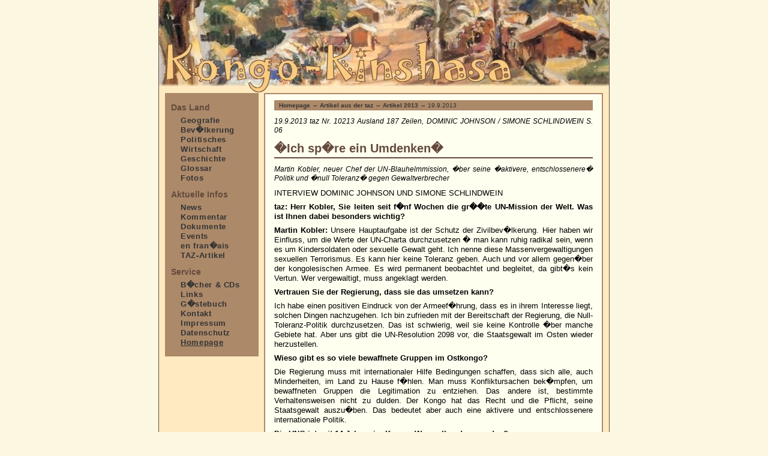

--- FILE ---
content_type: text/html; charset=UTF-8
request_url: https://archiv.kongo-kinshasa.de/taz/taz2013/taz_130919.php
body_size: 5403
content:
<html>
<head>
 <title>Demokratische Republik Kongo - taz 2013</title>
 <link rel="up" href="../../index.php" title="Homepage" />
 <link rel="first" href="../index.php" title="Jahre" />
 <link rel="previous" href="index.php" title="�bersicht 2013" />
 <link rel="home" href="http://www.archiv.kongo-kinshasa.de/index.php" title="Homepage" />
 <link rel="top" href="#top" title="Seitenanfang" />
 <link  rel="bookmark"  href="http://www.archiv.kongo-kinshasa.de/news/index.php"  title="Aktuelle Nachrichten" />
 <link  rel="bookmark"  href="http://www.archiv.kongo-kinshasa.de/taz/taz2005/index.php"  title="TAZ-Artikel 2005" />
 <link  rel="bookmark"  href="http://www.archiv.kongo-kinshasa.de/links/index.php"  title="Links" />
 <link  rel="bookmark"  href="http://www.archiv.kongo-kinshasa.de/gaestebuch/index.php"  title="G�stebuch" />
 <link  rel="bookmark"  href="http://www.archiv.kongo-kinshasa.de/kontakt/index.php"  title="Kontakt" />
 <link rel="glossary" href="../../glossar/index.php" title="Glossar" />
 <link rel="copyright" href="../../impressum/index.php" title="Impressum" />
 <link rel="alternate" type="application/rss+xml" title="RSS" href="../../news/newsfeed.rdf" />
 <meta http-equiv="imagetoolbar" content="no" />
 <meta charset="utf-8"> 
 <meta http-equiv="Content-Style-Type" content="text/css" />
 <meta http-equiv="Content-Language" content="de" />
 <meta name="page-topic" content="L�nder, Afrika, Kongo, Demokratische Republik Kongo" />
 <meta name="page-type" content="Private Homepage" />
 <meta name="keywords" content="Kongo, Congo, Demokratische, Republik, R�publique, D�mocratique, Democratic, Republic, Kinshasa, Goma, Bunia, Lubumbashi, Bukavu, Kisangani, Lumumba, Mobutu, Kabila, Kindersoldaten, Kongo-Rumba" />
 <meta name="description" content="Informationen zur Demokratischen Republik Kongo: Geographie, Bev�lkerung, Politik, Wirtschaft, Geschichte, Musik, Aktuelle News, Dokumentsammlung, B�cher, Links" />
 <meta name="audience" content="Alle Kongo Interessenten" />
 <meta name="copyright" content="Gertrud Kanu" />
 <meta name="distribution" content="global" />
 <meta name="robots" content="all" />
 <meta name="robots" content="index" />
 <meta name="robots" content="follow" />
 <meta name="revisit-after" content="30 days" />
 <meta name="author" content="Gertrud Kanu, Berlin" />
 <link rel="shortcut icon" href="../../favicon.ico" />
 <script src="../../global/scripts.js" type="text/javascript"></script>
 
<link rel="stylesheet" type="text/css" href="../../global/layout1/l1_stil.css" media="screen" />
<link rel="stylesheet" type="text/css" href="../../global/print.css" media="print" />

 <script type="text/javascript">
  var _gaq = _gaq || [];
  _gaq.push(['_setAccount', 'UA-183834-1']);
  _gaq.push(['_trackPageview']);

  (function() {
    var ga = document.createElement('script'); ga.type = 'text/javascript'; ga.async = true;
    ga.src = ('https:' == document.location.protocol ? 'https://ssl' : 'http://www') + '.google-analytics.com/ga.js';
    var s = document.getElementsByTagName('script')[0]; s.parentNode.insertBefore(ga, s);
  })();

</script>
</head>

<body>
 <div id="komplett">
  <a id="top"></a>
  <a href="http://kongo-kinshasa.de">
   <div id="kopf">
    <h1>Die Demokratische Republik Kongo</h1>
   </div>
  </a>
  <div id="sm_anzeige">
   <p>archiv.kongo-kinshasa.de ist eine Informationssite �ber die Demokratische Republik Kongo: Neben Seiten �ber das Land im allgemeinen und ein paar Fotos gibt es auch aktuelle Nachrichten und eine umfangreiche Sammlung von Dokumenten aus unterschiedlichen Quellen.</p>
  </div>

  <div id="nav_und_inhalt">
   <div id="navigation">
   
    <p class="titel">Das Land</p>

    <ul>
     <li><a href="../../geografie/index.php">Geografie</a></li>
     <li><a href="../../bevoelkerung/index.php">Bev�lkerung</a></li>
     <li><a href="../../politisches/index.php">Politisches</a></li>
     <li><a href="../../wirtschaft/index.php">Wirtschaft</a></li>
     <li><a href="../../geschichte/index.php">Geschichte</a></li>
     <li><a href="../../glossar/index.php">Glossar</a></li>
     <li><a href="../../fotos/index.php">Fotos</a></li>
    </ul>

    <p class="titel">Aktuelle Infos</p>

    <ul>
     <li><a href="../../news/index.php">News</a></li>
     <li><a href="../../kommentar/index.php">Kommentar</a></li>
     <li><a href="../../dokumente/index.php">Dokumente</a></li>
     <li><a href="../../events/index.php">Events</a></li>
     <li><a href="../../francais/index.php">en fran�ais</a></li>
     <li><a href="../../taz/index.php">TAZ-Artikel</a></li>
    </ul>

    <p class="titel">Service</p>

    <ul>
     <li><a href="../../medien/index.php">B�cher &amp; CDs</a></li>
     <li><a href="../../links/index.php">Links</a></li>
     <li><a href="../../gaestebuch/index.php">G�stebuch</a></li>
     <li><a href="../../kontakt/kontaktieren.php">Kontakt</a></li>
     <li><a href="../../impressum/index.php">Impressum</a></li>
     <li><a href="../../impressum/datenschutz.php">Datenschutz</a></li>
     <li><a href="http://www.kongo-kinshasa.de"><u>Homepage</u></a></li>
     <!-- <li><a href="../../sitemap/index.php">Sitemap</a></li> -->
    </ul>
   </div>


   <!-- ab hier Einzeldokument -->
   
   <div id="inhalt">
    <div class="quernavi">
     <a href="../../index.php">Homepage</a> &rarr; <a href="../index.php">Artikel aus der taz</a> &rarr; <a href="index.php">Artikel 2013</a> &rarr; 19.9.2013
    </div>
		
		  <p class="tazinfo">19.9.2013 taz Nr. 10213 Ausland 187 Zeilen, DOMINIC JOHNSON / SIMONE SCHLINDWEIN S. 06</p>

    <h1>�Ich sp�re ein Umdenken�</h1>
		
		  <p class="tazinfo">Martin Kobler, neuer Chef der UN-Blauhelmmission, �ber seine �aktivere, entschlossenere� Politik und �null Toleranz� gegen Gewaltverbrecher </p>
    
    <p>INTERVIEW DOMINIC JOHNSON UND SIMONE SCHLINDWEIN</p>
    
    <p><b>taz: Herr Kobler, Sie leiten seit f�nf Wochen die gr��te UN-Mission der Welt. Was ist Ihnen dabei besonders wichtig?</b></p>
    
    <p><b>Martin Kobler:</b> Unsere Hauptaufgabe ist der Schutz der Zivilbev�lkerung. Hier haben wir Einfluss, um die Werte der UN-Charta durchzusetzen � man kann ruhig radikal sein, wenn es um Kindersoldaten oder sexuelle Gewalt geht. Ich nenne diese Massenvergewaltigungen sexuellen Terrorismus. Es kann hier keine Toleranz geben. Auch und vor allem gegen�ber der kongolesischen Armee. Es wird permanent beobachtet und begleitet, da gibt�s kein Vertun. Wer vergewaltigt, muss angeklagt werden.</p>
    
    <p><b>Vertrauen Sie der Regierung, dass sie das umsetzen kann?</b></p>
    
    <p>Ich habe einen positiven Eindruck von der Armeef�hrung, dass es in ihrem Interesse liegt, solchen Dingen nachzugehen. Ich bin zufrieden mit der Bereitschaft der Regierung, die Null-Toleranz-Politik durchzusetzen. Das ist schwierig, weil sie keine Kontrolle �ber manche Gebiete hat. Aber uns gibt die UN-Resolution 2098 vor, die Staatsgewalt im Osten wieder herzustellen.</p>
    
    <p><b>Wieso gibt es so viele bewaffnete Gruppen im Ostkongo?</b></p>
    
    <p>Die Regierung muss mit internationaler Hilfe Bedingungen schaffen, dass sich alle, auch Minderheiten, im Land zu Hause f�hlen. Man muss Konfliktursachen bek�mpfen, um bewaffneten Gruppen die Legitimation zu entziehen. Das andere ist, bestimmte Verhaltensweisen nicht zu dulden. Der Kongo hat das Recht und die Pflicht, seine Staatsgewalt auszu�ben. Das bedeutet aber auch eine aktivere und entschlossenere internationale Politik.</p>
    
    <p><b>Die UNO ist seit 14 Jahren im Kongo. Was soll anders werden?</b></p>
    
    <p>Die Monusco ist lebendiger als manche nationale Administration. Doch der zivile Teil ist nicht ad�quat im Ostkongo aufgestellt. Ich versuche, einen Hauptteil der zivilen Begleitstrukturen in Goma aufzustellen. Einer meiner Stellvertreter geht nach Goma.</p>
    
    <p><b>Ist der Kongo Testgebiet f�r aktiveres UN-Peacekeeping?</b></p>
    
    <p>Das Mandat ist dasselbe, nur die Instrumente sind verschieden. Das basiert auf der Analyse, dass die Aktivit�t der UNO nach 14 Jahren die Lage stabilisiert haben kann, aber Kohabitation mit bewaffneten Gruppen weiter besteht. Wichtig ist, die Staatsautorit�t wiederherzustellen.</p>
    
    <p><b>Wie gehen Sie da vor?</b></p>
    
    <p>Die M23 hat Goma angegriffen und wir haben Ernst gemacht mit dem Schutz der Zivilbev�lkerung, auf Seiten der Armee. Ich war selbst in Goma, ich war in den Stellungen, ich habe selbst die Raketen gesehen, die auf Goma niedergegangen sind. Jetzt ist Goma au�erhalb der Reichweite der Raketen. Allerdings wollen wir eine politische L�sung. Wir wollen ja nicht k�mpfen! Wir wollen, dass der Staat Kongo das Gewaltmonopol wieder erh�lt, in jedem Quadratmeter. Daf�r haben wir die milit�rischen Mittel.</p>
    
    <p><b>Und jenseits der milit�rischen Mittel?</b></p>
    
    <p>Wir arbeiten jetzt daran, mit der Regierung Inseln der Stabilit�t aufzubauen. Die Idee: Wenn ein Gebiet �befreit� ist, muss die Regierung � nicht die UNO � den Staat aufbauen. Wir helfen dabei. Das sind sieben Elemente: Staatsanwalt, Richter, Schule, Polizei, Sicherheit, Gesundheit, �ffentliche Arbeit. Das Gebiet wird von der kongolesischen Armee mit unserer Hilfe gesichert.</p>
    
    <p><b>Das hat man schon �fter versucht. Jetzt soll es klappen?</b></p>
    
    <p>Ich glaube, es wird jetzt gehen. Die UNO im Kongo wurde ja viel wegen ihrer Inaktivit�t kritisiert. Wir m�ssen uns da in der Tat selbstkritisch hinterfragen. Ich sp�re, dass ein Umdenken stattfindet. Ich bin zuversichtlich. Und wir werden die Zivilbev�lkerung entschlossen verteidigen.</p>
    
    <p><b>Ist die neue Interventionsbrigade FIB mit 3.000 Mann daf�r gro� genug?</b></p>
    
    <p>Wir haben 19.000 Blauhelme. Das sind relativ viele � und wenige zugleich. Die Frage ist nicht, wie gro� die Brigade ist, sondern wie sie mit der Armee zusammenarbeitet. Dass ein UN-Helikopter landet und ein Milizenkommandeur kommt und will den Hubschrauber inspizieren, das darf es nicht geben! Wir haben jetzt Kampfhubschrauber und Artillerie und Drohnen, das gab es bislang nicht. Ein Drittel der FIB-Truppen fehlen noch und die Drohnen sind auch noch nicht da. Aber dann sind wir komplett.</p>
    
    <p><b>Welche Druckmittel auf Kongos Regierung haben Sie, damit sie ihren Teil beitr�gt?</b></p>
    
    <p>Die Kraft des Wortes der internationalen Gemeinschaft und die f�nf Sonderbeauftragten. Ich finde es aber bedauerlich, dass Deutschland und EU sich aus dem Bereich der Sicherheitssektorreform herausziehen wollen. Das ist ein falsches Signal. Die Reform des Sicherheitssektors hat absolute Priorit�t. Man muss kongolesische Eingreiftruppen aufbauen, die nach internationalen Menschenrechtsstandards vorgehen. Ich hoffe, dass die EU ihre Entscheidung revidiert.</p>
    
    <p><b>Was sagen Sie zur Kritik mancher Kongolesen, die Regierung sei nicht legitim?</b></p>
    
    <p>Der Kongo ist ein souver�ner Staat. Ich bin dagegen, zu warten, bis die n�chsten Wahlen stattfinden. Deswegen schlage ich eine Dreierpartnerschaft vor. Zuerst mit den Volk, dem unsere erste Loyalit�t gilt. Mit der Regierung, der wir helfen, aber die wir auch kritisch begleiten: Wenn es etwas zu kritisieren gibt, z�gere ich nicht, es zu tun. Und mit der internationalen Gemeinschaft.</p>
    
    <p><b>Was hei�t �Partnerschaft mit dem Volk�?</b></p>
    
    <p>Wenn Leute zu einer UN-Basis kommen und Schutz suchen, �ffnen wir die T�ren. Ich werde darauf achten, dass der Schutz der Bev�lkerung ernster genommen wird als wir das vielleicht in den letzten 14 Jahren getan haben.</p>
    
    <hr/>
    
    <h3>Martin Kobler</h3>
    
    <p>Der deutsche Diplomat, 60, leitet seit Mitte August die UN-Mission im Kongo. Er war 2000�03 Kabinettschef von Bundesau�enminister Joschka Fischer, 2010�11 stellvertretender UN-Sonderbeauftragter in Afghanistan und 2011�13 UN-Sonderbeauftragter im Irak.</p>
    
    <h3>Die UN-Mission im Kongo</h3>
    
    <p>Mit 20.519 Soldaten und Polizisten ist die UN-Blauhelmmission in der Demokratischen Republik Kongo (Monusco) die gr��te der Welt. Seit 14 Jahren stehen Blauhelme im Kongo. Zun�chst waren es nur Waffenstillstandsbeobachter, dann kamen Friedenstruppen dazu. Dieses Jahr wurde eine offensive UN-Interventionsbrigade (FIB) gegr�ndet, die aktiv bewaffnete Gruppen bek�mpft. Sie trat im August erstmals gegen die M23-Rebellen im Ostkongo in Aktion, zeitgleich zum Amtsantritt des neuen Monusco-Chefs Martin Kobler. 70 Prozent des Ostkongo werden von bewaffneten Gruppen kontrolliert. Insgesamt sind im Kongo rund 2,7 Millionen Menschen auf der Flucht. (D.J.)</p>


   </div>
 
   <!-- bis hier Einzeldokument -->
 
  </div>

  <div id="fusszeile">
  
   <div class="fuss_li"></div>
    
   <div class="fuss_re"><a href="#top"><img src="../../global/layout1/l1_top.gif" style="width:80px; height:15px;" alt="Top" title="Top" /></a></div>
    
   � Gertrud Kanu &amp; Iseewanga Indongo-Imbanda
   
  </div>
 </div>
</body>
</html>
